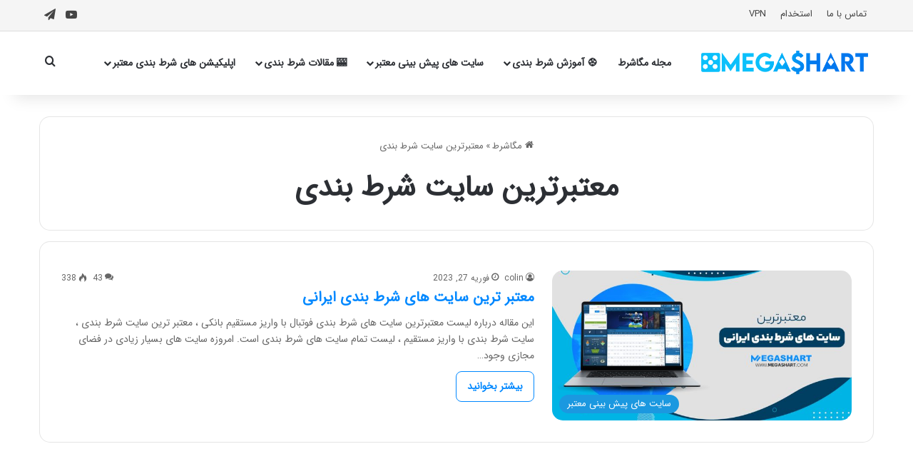

--- FILE ---
content_type: text/html; charset=UTF-8
request_url: https://megashart.com/tag/%D9%85%D8%B9%D8%AA%D8%A8%D8%B1%D8%AA%D8%B1%DB%8C%D9%86-%D8%B3%D8%A7%DB%8C%D8%AA-%D8%B4%D8%B1%D8%B7-%D8%A8%D9%86%D8%AF%DB%8C/
body_size: 17861
content:
<!DOCTYPE html>
<html dir="rtl" lang="fa-IR" class="" data-skin="light">
<head>
	<meta charset="UTF-8" />
	<link rel="profile" href="https://gmpg.org/xfn/11" />
	<meta name='robots' content='noindex, follow' />
	<style>img:is([sizes="auto" i], [sizes^="auto," i]) { contain-intrinsic-size: 3000px 1500px }</style>
	
	<!-- This site is optimized with the Yoast SEO Premium plugin v25.9 (Yoast SEO v26.4) - https://yoast.com/wordpress/plugins/seo/ -->
	<title>معتبرترین سایت شرط بندی | مگاشرط</title>
	<meta property="og:locale" content="fa_IR" />
	<meta property="og:type" content="article" />
	<meta property="og:title" content="معتبرترین سایت شرط بندی" />
	<meta property="og:url" content="https://megashart.com/tag/معتبرترین-سایت-شرط-بندی/" />
	<meta property="og:site_name" content="مگاشرط" />
	<meta name="twitter:card" content="summary_large_image" />
	<!-- / Yoast SEO Premium plugin. -->


<link rel='dns-prefetch' href='//www.googletagmanager.com' />
<link rel="alternate" type="application/rss+xml" title="مگاشرط &raquo; خوراک" href="https://megashart.com/feed/" />
<link rel="alternate" type="application/rss+xml" title="مگاشرط &raquo; خوراک دیدگاه‌ها" href="https://megashart.com/comments/feed/" />
<link rel="alternate" type="application/rss+xml" title="مگاشرط &raquo; معتبرترین سایت شرط بندی خوراک برچسب" href="https://megashart.com/tag/%d9%85%d8%b9%d8%aa%d8%a8%d8%b1%d8%aa%d8%b1%db%8c%d9%86-%d8%b3%d8%a7%db%8c%d8%aa-%d8%b4%d8%b1%d8%b7-%d8%a8%d9%86%d8%af%db%8c/feed/" />

		<style type="text/css">
			:root{				
			--tie-preset-gradient-1: linear-gradient(135deg, rgba(6, 147, 227, 1) 0%, rgb(155, 81, 224) 100%);
			--tie-preset-gradient-2: linear-gradient(135deg, rgb(122, 220, 180) 0%, rgb(0, 208, 130) 100%);
			--tie-preset-gradient-3: linear-gradient(135deg, rgba(252, 185, 0, 1) 0%, rgba(255, 105, 0, 1) 100%);
			--tie-preset-gradient-4: linear-gradient(135deg, rgba(255, 105, 0, 1) 0%, rgb(207, 46, 46) 100%);
			--tie-preset-gradient-5: linear-gradient(135deg, rgb(238, 238, 238) 0%, rgb(169, 184, 195) 100%);
			--tie-preset-gradient-6: linear-gradient(135deg, rgb(74, 234, 220) 0%, rgb(151, 120, 209) 20%, rgb(207, 42, 186) 40%, rgb(238, 44, 130) 60%, rgb(251, 105, 98) 80%, rgb(254, 248, 76) 100%);
			--tie-preset-gradient-7: linear-gradient(135deg, rgb(255, 206, 236) 0%, rgb(152, 150, 240) 100%);
			--tie-preset-gradient-8: linear-gradient(135deg, rgb(254, 205, 165) 0%, rgb(254, 45, 45) 50%, rgb(107, 0, 62) 100%);
			--tie-preset-gradient-9: linear-gradient(135deg, rgb(255, 203, 112) 0%, rgb(199, 81, 192) 50%, rgb(65, 88, 208) 100%);
			--tie-preset-gradient-10: linear-gradient(135deg, rgb(255, 245, 203) 0%, rgb(182, 227, 212) 50%, rgb(51, 167, 181) 100%);
			--tie-preset-gradient-11: linear-gradient(135deg, rgb(202, 248, 128) 0%, rgb(113, 206, 126) 100%);
			--tie-preset-gradient-12: linear-gradient(135deg, rgb(2, 3, 129) 0%, rgb(40, 116, 252) 100%);
			--tie-preset-gradient-13: linear-gradient(135deg, #4D34FA, #ad34fa);
			--tie-preset-gradient-14: linear-gradient(135deg, #0057FF, #31B5FF);
			--tie-preset-gradient-15: linear-gradient(135deg, #FF007A, #FF81BD);
			--tie-preset-gradient-16: linear-gradient(135deg, #14111E, #4B4462);
			--tie-preset-gradient-17: linear-gradient(135deg, #F32758, #FFC581);

			
					--main-nav-background: #FFFFFF;
					--main-nav-secondry-background: rgba(0,0,0,0.03);
					--main-nav-primary-color: #0088ff;
					--main-nav-contrast-primary-color: #FFFFFF;
					--main-nav-text-color: #2c2f34;
					--main-nav-secondry-text-color: rgba(0,0,0,0.5);
					--main-nav-main-border-color: rgba(0,0,0,0.1);
					--main-nav-secondry-border-color: rgba(0,0,0,0.08);
				--tie-buttons-radius: 8px;--tie-buttons-color: transparent;--tie-buttons-border-width: 1px;--tie-buttons-text: #0088ff;--tie-buttons-border-color: #0088ff;--tie-buttons-hover-color: #0056cd;--tie-buttons-hover-text: #FFFFFF;
			}
		</style>
	<meta name="viewport" content="width=device-width, initial-scale=1.0" /><script type="text/javascript">
/* <![CDATA[ */
window._wpemojiSettings = {"baseUrl":"https:\/\/s.w.org\/images\/core\/emoji\/16.0.1\/72x72\/","ext":".png","svgUrl":"https:\/\/s.w.org\/images\/core\/emoji\/16.0.1\/svg\/","svgExt":".svg","source":{"concatemoji":"https:\/\/megashart.com\/wp-includes\/js\/wp-emoji-release.min.js?ver=6.8.3"}};
/*! This file is auto-generated */
!function(s,n){var o,i,e;function c(e){try{var t={supportTests:e,timestamp:(new Date).valueOf()};sessionStorage.setItem(o,JSON.stringify(t))}catch(e){}}function p(e,t,n){e.clearRect(0,0,e.canvas.width,e.canvas.height),e.fillText(t,0,0);var t=new Uint32Array(e.getImageData(0,0,e.canvas.width,e.canvas.height).data),a=(e.clearRect(0,0,e.canvas.width,e.canvas.height),e.fillText(n,0,0),new Uint32Array(e.getImageData(0,0,e.canvas.width,e.canvas.height).data));return t.every(function(e,t){return e===a[t]})}function u(e,t){e.clearRect(0,0,e.canvas.width,e.canvas.height),e.fillText(t,0,0);for(var n=e.getImageData(16,16,1,1),a=0;a<n.data.length;a++)if(0!==n.data[a])return!1;return!0}function f(e,t,n,a){switch(t){case"flag":return n(e,"\ud83c\udff3\ufe0f\u200d\u26a7\ufe0f","\ud83c\udff3\ufe0f\u200b\u26a7\ufe0f")?!1:!n(e,"\ud83c\udde8\ud83c\uddf6","\ud83c\udde8\u200b\ud83c\uddf6")&&!n(e,"\ud83c\udff4\udb40\udc67\udb40\udc62\udb40\udc65\udb40\udc6e\udb40\udc67\udb40\udc7f","\ud83c\udff4\u200b\udb40\udc67\u200b\udb40\udc62\u200b\udb40\udc65\u200b\udb40\udc6e\u200b\udb40\udc67\u200b\udb40\udc7f");case"emoji":return!a(e,"\ud83e\udedf")}return!1}function g(e,t,n,a){var r="undefined"!=typeof WorkerGlobalScope&&self instanceof WorkerGlobalScope?new OffscreenCanvas(300,150):s.createElement("canvas"),o=r.getContext("2d",{willReadFrequently:!0}),i=(o.textBaseline="top",o.font="600 32px Arial",{});return e.forEach(function(e){i[e]=t(o,e,n,a)}),i}function t(e){var t=s.createElement("script");t.src=e,t.defer=!0,s.head.appendChild(t)}"undefined"!=typeof Promise&&(o="wpEmojiSettingsSupports",i=["flag","emoji"],n.supports={everything:!0,everythingExceptFlag:!0},e=new Promise(function(e){s.addEventListener("DOMContentLoaded",e,{once:!0})}),new Promise(function(t){var n=function(){try{var e=JSON.parse(sessionStorage.getItem(o));if("object"==typeof e&&"number"==typeof e.timestamp&&(new Date).valueOf()<e.timestamp+604800&&"object"==typeof e.supportTests)return e.supportTests}catch(e){}return null}();if(!n){if("undefined"!=typeof Worker&&"undefined"!=typeof OffscreenCanvas&&"undefined"!=typeof URL&&URL.createObjectURL&&"undefined"!=typeof Blob)try{var e="postMessage("+g.toString()+"("+[JSON.stringify(i),f.toString(),p.toString(),u.toString()].join(",")+"));",a=new Blob([e],{type:"text/javascript"}),r=new Worker(URL.createObjectURL(a),{name:"wpTestEmojiSupports"});return void(r.onmessage=function(e){c(n=e.data),r.terminate(),t(n)})}catch(e){}c(n=g(i,f,p,u))}t(n)}).then(function(e){for(var t in e)n.supports[t]=e[t],n.supports.everything=n.supports.everything&&n.supports[t],"flag"!==t&&(n.supports.everythingExceptFlag=n.supports.everythingExceptFlag&&n.supports[t]);n.supports.everythingExceptFlag=n.supports.everythingExceptFlag&&!n.supports.flag,n.DOMReady=!1,n.readyCallback=function(){n.DOMReady=!0}}).then(function(){return e}).then(function(){var e;n.supports.everything||(n.readyCallback(),(e=n.source||{}).concatemoji?t(e.concatemoji):e.wpemoji&&e.twemoji&&(t(e.twemoji),t(e.wpemoji)))}))}((window,document),window._wpemojiSettings);
/* ]]> */
</script>
<style id='wp-emoji-styles-inline-css' type='text/css'>

	img.wp-smiley, img.emoji {
		display: inline !important;
		border: none !important;
		box-shadow: none !important;
		height: 1em !important;
		width: 1em !important;
		margin: 0 0.07em !important;
		vertical-align: -0.1em !important;
		background: none !important;
		padding: 0 !important;
	}
</style>
<link rel='stylesheet' id='wp-block-library-rtl-css' href='https://megashart.com/wp-includes/css/dist/block-library/style-rtl.min.css?ver=6.8.3' type='text/css' media='all' />
<style id='wp-block-library-theme-inline-css' type='text/css'>
.wp-block-audio :where(figcaption){color:#555;font-size:13px;text-align:center}.is-dark-theme .wp-block-audio :where(figcaption){color:#ffffffa6}.wp-block-audio{margin:0 0 1em}.wp-block-code{border:1px solid #ccc;border-radius:4px;font-family:Menlo,Consolas,monaco,monospace;padding:.8em 1em}.wp-block-embed :where(figcaption){color:#555;font-size:13px;text-align:center}.is-dark-theme .wp-block-embed :where(figcaption){color:#ffffffa6}.wp-block-embed{margin:0 0 1em}.blocks-gallery-caption{color:#555;font-size:13px;text-align:center}.is-dark-theme .blocks-gallery-caption{color:#ffffffa6}:root :where(.wp-block-image figcaption){color:#555;font-size:13px;text-align:center}.is-dark-theme :root :where(.wp-block-image figcaption){color:#ffffffa6}.wp-block-image{margin:0 0 1em}.wp-block-pullquote{border-bottom:4px solid;border-top:4px solid;color:currentColor;margin-bottom:1.75em}.wp-block-pullquote cite,.wp-block-pullquote footer,.wp-block-pullquote__citation{color:currentColor;font-size:.8125em;font-style:normal;text-transform:uppercase}.wp-block-quote{border-left:.25em solid;margin:0 0 1.75em;padding-left:1em}.wp-block-quote cite,.wp-block-quote footer{color:currentColor;font-size:.8125em;font-style:normal;position:relative}.wp-block-quote:where(.has-text-align-right){border-left:none;border-right:.25em solid;padding-left:0;padding-right:1em}.wp-block-quote:where(.has-text-align-center){border:none;padding-left:0}.wp-block-quote.is-large,.wp-block-quote.is-style-large,.wp-block-quote:where(.is-style-plain){border:none}.wp-block-search .wp-block-search__label{font-weight:700}.wp-block-search__button{border:1px solid #ccc;padding:.375em .625em}:where(.wp-block-group.has-background){padding:1.25em 2.375em}.wp-block-separator.has-css-opacity{opacity:.4}.wp-block-separator{border:none;border-bottom:2px solid;margin-left:auto;margin-right:auto}.wp-block-separator.has-alpha-channel-opacity{opacity:1}.wp-block-separator:not(.is-style-wide):not(.is-style-dots){width:100px}.wp-block-separator.has-background:not(.is-style-dots){border-bottom:none;height:1px}.wp-block-separator.has-background:not(.is-style-wide):not(.is-style-dots){height:2px}.wp-block-table{margin:0 0 1em}.wp-block-table td,.wp-block-table th{word-break:normal}.wp-block-table :where(figcaption){color:#555;font-size:13px;text-align:center}.is-dark-theme .wp-block-table :where(figcaption){color:#ffffffa6}.wp-block-video :where(figcaption){color:#555;font-size:13px;text-align:center}.is-dark-theme .wp-block-video :where(figcaption){color:#ffffffa6}.wp-block-video{margin:0 0 1em}:root :where(.wp-block-template-part.has-background){margin-bottom:0;margin-top:0;padding:1.25em 2.375em}
</style>
<style id='classic-theme-styles-inline-css' type='text/css'>
/*! This file is auto-generated */
.wp-block-button__link{color:#fff;background-color:#32373c;border-radius:9999px;box-shadow:none;text-decoration:none;padding:calc(.667em + 2px) calc(1.333em + 2px);font-size:1.125em}.wp-block-file__button{background:#32373c;color:#fff;text-decoration:none}
</style>
<style id='global-styles-inline-css' type='text/css'>
:root{--wp--preset--aspect-ratio--square: 1;--wp--preset--aspect-ratio--4-3: 4/3;--wp--preset--aspect-ratio--3-4: 3/4;--wp--preset--aspect-ratio--3-2: 3/2;--wp--preset--aspect-ratio--2-3: 2/3;--wp--preset--aspect-ratio--16-9: 16/9;--wp--preset--aspect-ratio--9-16: 9/16;--wp--preset--color--black: #000000;--wp--preset--color--cyan-bluish-gray: #abb8c3;--wp--preset--color--white: #ffffff;--wp--preset--color--pale-pink: #f78da7;--wp--preset--color--vivid-red: #cf2e2e;--wp--preset--color--luminous-vivid-orange: #ff6900;--wp--preset--color--luminous-vivid-amber: #fcb900;--wp--preset--color--light-green-cyan: #7bdcb5;--wp--preset--color--vivid-green-cyan: #00d084;--wp--preset--color--pale-cyan-blue: #8ed1fc;--wp--preset--color--vivid-cyan-blue: #0693e3;--wp--preset--color--vivid-purple: #9b51e0;--wp--preset--color--global-color: #1b98e0;--wp--preset--gradient--vivid-cyan-blue-to-vivid-purple: linear-gradient(135deg,rgba(6,147,227,1) 0%,rgb(155,81,224) 100%);--wp--preset--gradient--light-green-cyan-to-vivid-green-cyan: linear-gradient(135deg,rgb(122,220,180) 0%,rgb(0,208,130) 100%);--wp--preset--gradient--luminous-vivid-amber-to-luminous-vivid-orange: linear-gradient(135deg,rgba(252,185,0,1) 0%,rgba(255,105,0,1) 100%);--wp--preset--gradient--luminous-vivid-orange-to-vivid-red: linear-gradient(135deg,rgba(255,105,0,1) 0%,rgb(207,46,46) 100%);--wp--preset--gradient--very-light-gray-to-cyan-bluish-gray: linear-gradient(135deg,rgb(238,238,238) 0%,rgb(169,184,195) 100%);--wp--preset--gradient--cool-to-warm-spectrum: linear-gradient(135deg,rgb(74,234,220) 0%,rgb(151,120,209) 20%,rgb(207,42,186) 40%,rgb(238,44,130) 60%,rgb(251,105,98) 80%,rgb(254,248,76) 100%);--wp--preset--gradient--blush-light-purple: linear-gradient(135deg,rgb(255,206,236) 0%,rgb(152,150,240) 100%);--wp--preset--gradient--blush-bordeaux: linear-gradient(135deg,rgb(254,205,165) 0%,rgb(254,45,45) 50%,rgb(107,0,62) 100%);--wp--preset--gradient--luminous-dusk: linear-gradient(135deg,rgb(255,203,112) 0%,rgb(199,81,192) 50%,rgb(65,88,208) 100%);--wp--preset--gradient--pale-ocean: linear-gradient(135deg,rgb(255,245,203) 0%,rgb(182,227,212) 50%,rgb(51,167,181) 100%);--wp--preset--gradient--electric-grass: linear-gradient(135deg,rgb(202,248,128) 0%,rgb(113,206,126) 100%);--wp--preset--gradient--midnight: linear-gradient(135deg,rgb(2,3,129) 0%,rgb(40,116,252) 100%);--wp--preset--font-size--small: 13px;--wp--preset--font-size--medium: 20px;--wp--preset--font-size--large: 36px;--wp--preset--font-size--x-large: 42px;--wp--preset--spacing--20: 0.44rem;--wp--preset--spacing--30: 0.67rem;--wp--preset--spacing--40: 1rem;--wp--preset--spacing--50: 1.5rem;--wp--preset--spacing--60: 2.25rem;--wp--preset--spacing--70: 3.38rem;--wp--preset--spacing--80: 5.06rem;--wp--preset--shadow--natural: 6px 6px 9px rgba(0, 0, 0, 0.2);--wp--preset--shadow--deep: 12px 12px 50px rgba(0, 0, 0, 0.4);--wp--preset--shadow--sharp: 6px 6px 0px rgba(0, 0, 0, 0.2);--wp--preset--shadow--outlined: 6px 6px 0px -3px rgba(255, 255, 255, 1), 6px 6px rgba(0, 0, 0, 1);--wp--preset--shadow--crisp: 6px 6px 0px rgba(0, 0, 0, 1);}:where(.is-layout-flex){gap: 0.5em;}:where(.is-layout-grid){gap: 0.5em;}body .is-layout-flex{display: flex;}.is-layout-flex{flex-wrap: wrap;align-items: center;}.is-layout-flex > :is(*, div){margin: 0;}body .is-layout-grid{display: grid;}.is-layout-grid > :is(*, div){margin: 0;}:where(.wp-block-columns.is-layout-flex){gap: 2em;}:where(.wp-block-columns.is-layout-grid){gap: 2em;}:where(.wp-block-post-template.is-layout-flex){gap: 1.25em;}:where(.wp-block-post-template.is-layout-grid){gap: 1.25em;}.has-black-color{color: var(--wp--preset--color--black) !important;}.has-cyan-bluish-gray-color{color: var(--wp--preset--color--cyan-bluish-gray) !important;}.has-white-color{color: var(--wp--preset--color--white) !important;}.has-pale-pink-color{color: var(--wp--preset--color--pale-pink) !important;}.has-vivid-red-color{color: var(--wp--preset--color--vivid-red) !important;}.has-luminous-vivid-orange-color{color: var(--wp--preset--color--luminous-vivid-orange) !important;}.has-luminous-vivid-amber-color{color: var(--wp--preset--color--luminous-vivid-amber) !important;}.has-light-green-cyan-color{color: var(--wp--preset--color--light-green-cyan) !important;}.has-vivid-green-cyan-color{color: var(--wp--preset--color--vivid-green-cyan) !important;}.has-pale-cyan-blue-color{color: var(--wp--preset--color--pale-cyan-blue) !important;}.has-vivid-cyan-blue-color{color: var(--wp--preset--color--vivid-cyan-blue) !important;}.has-vivid-purple-color{color: var(--wp--preset--color--vivid-purple) !important;}.has-black-background-color{background-color: var(--wp--preset--color--black) !important;}.has-cyan-bluish-gray-background-color{background-color: var(--wp--preset--color--cyan-bluish-gray) !important;}.has-white-background-color{background-color: var(--wp--preset--color--white) !important;}.has-pale-pink-background-color{background-color: var(--wp--preset--color--pale-pink) !important;}.has-vivid-red-background-color{background-color: var(--wp--preset--color--vivid-red) !important;}.has-luminous-vivid-orange-background-color{background-color: var(--wp--preset--color--luminous-vivid-orange) !important;}.has-luminous-vivid-amber-background-color{background-color: var(--wp--preset--color--luminous-vivid-amber) !important;}.has-light-green-cyan-background-color{background-color: var(--wp--preset--color--light-green-cyan) !important;}.has-vivid-green-cyan-background-color{background-color: var(--wp--preset--color--vivid-green-cyan) !important;}.has-pale-cyan-blue-background-color{background-color: var(--wp--preset--color--pale-cyan-blue) !important;}.has-vivid-cyan-blue-background-color{background-color: var(--wp--preset--color--vivid-cyan-blue) !important;}.has-vivid-purple-background-color{background-color: var(--wp--preset--color--vivid-purple) !important;}.has-black-border-color{border-color: var(--wp--preset--color--black) !important;}.has-cyan-bluish-gray-border-color{border-color: var(--wp--preset--color--cyan-bluish-gray) !important;}.has-white-border-color{border-color: var(--wp--preset--color--white) !important;}.has-pale-pink-border-color{border-color: var(--wp--preset--color--pale-pink) !important;}.has-vivid-red-border-color{border-color: var(--wp--preset--color--vivid-red) !important;}.has-luminous-vivid-orange-border-color{border-color: var(--wp--preset--color--luminous-vivid-orange) !important;}.has-luminous-vivid-amber-border-color{border-color: var(--wp--preset--color--luminous-vivid-amber) !important;}.has-light-green-cyan-border-color{border-color: var(--wp--preset--color--light-green-cyan) !important;}.has-vivid-green-cyan-border-color{border-color: var(--wp--preset--color--vivid-green-cyan) !important;}.has-pale-cyan-blue-border-color{border-color: var(--wp--preset--color--pale-cyan-blue) !important;}.has-vivid-cyan-blue-border-color{border-color: var(--wp--preset--color--vivid-cyan-blue) !important;}.has-vivid-purple-border-color{border-color: var(--wp--preset--color--vivid-purple) !important;}.has-vivid-cyan-blue-to-vivid-purple-gradient-background{background: var(--wp--preset--gradient--vivid-cyan-blue-to-vivid-purple) !important;}.has-light-green-cyan-to-vivid-green-cyan-gradient-background{background: var(--wp--preset--gradient--light-green-cyan-to-vivid-green-cyan) !important;}.has-luminous-vivid-amber-to-luminous-vivid-orange-gradient-background{background: var(--wp--preset--gradient--luminous-vivid-amber-to-luminous-vivid-orange) !important;}.has-luminous-vivid-orange-to-vivid-red-gradient-background{background: var(--wp--preset--gradient--luminous-vivid-orange-to-vivid-red) !important;}.has-very-light-gray-to-cyan-bluish-gray-gradient-background{background: var(--wp--preset--gradient--very-light-gray-to-cyan-bluish-gray) !important;}.has-cool-to-warm-spectrum-gradient-background{background: var(--wp--preset--gradient--cool-to-warm-spectrum) !important;}.has-blush-light-purple-gradient-background{background: var(--wp--preset--gradient--blush-light-purple) !important;}.has-blush-bordeaux-gradient-background{background: var(--wp--preset--gradient--blush-bordeaux) !important;}.has-luminous-dusk-gradient-background{background: var(--wp--preset--gradient--luminous-dusk) !important;}.has-pale-ocean-gradient-background{background: var(--wp--preset--gradient--pale-ocean) !important;}.has-electric-grass-gradient-background{background: var(--wp--preset--gradient--electric-grass) !important;}.has-midnight-gradient-background{background: var(--wp--preset--gradient--midnight) !important;}.has-small-font-size{font-size: var(--wp--preset--font-size--small) !important;}.has-medium-font-size{font-size: var(--wp--preset--font-size--medium) !important;}.has-large-font-size{font-size: var(--wp--preset--font-size--large) !important;}.has-x-large-font-size{font-size: var(--wp--preset--font-size--x-large) !important;}
:where(.wp-block-post-template.is-layout-flex){gap: 1.25em;}:where(.wp-block-post-template.is-layout-grid){gap: 1.25em;}
:where(.wp-block-columns.is-layout-flex){gap: 2em;}:where(.wp-block-columns.is-layout-grid){gap: 2em;}
:root :where(.wp-block-pullquote){font-size: 1.5em;line-height: 1.6;}
</style>
<link rel='stylesheet' id='tie-css-base-css' href='https://megashart.com/wp-content/themes/jannah/assets/css/base.min.css?ver=7.5.1' type='text/css' media='all' />
<link rel='stylesheet' id='tie-css-styles-css' href='https://megashart.com/wp-content/themes/jannah/assets/css/style.min.css?ver=7.5.1' type='text/css' media='all' />
<link rel='stylesheet' id='tie-css-widgets-css' href='https://megashart.com/wp-content/themes/jannah/assets/css/widgets.min.css?ver=7.5.1' type='text/css' media='all' />
<link rel='stylesheet' id='tie-css-helpers-css' href='https://megashart.com/wp-content/themes/jannah/assets/css/helpers.min.css?ver=7.5.1' type='text/css' media='all' />
<link rel='stylesheet' id='tie-fontawesome5-css' href='https://megashart.com/wp-content/themes/jannah/assets/css/fontawesome.css?ver=7.5.1' type='text/css' media='all' />
<style id='tie-fontawesome5-inline-css' type='text/css'>
@font-face {font-family: 'iransans';font-display: swap;src: url('https://megashart.com/wp-content/uploads/2021/08/IRANSansWeb.woff') format('woff');}body{font-family: 'iransans';}:root:root{--brand-color: #1b98e0;--dark-brand-color: #0066ae;--bright-color: #FFFFFF;--base-color: #2c2f34;}#reading-position-indicator{box-shadow: 0 0 10px rgba( 27,152,224,0.7);}:root:root{--brand-color: #1b98e0;--dark-brand-color: #0066ae;--bright-color: #FFFFFF;--base-color: #2c2f34;}#reading-position-indicator{box-shadow: 0 0 10px rgba( 27,152,224,0.7);}a,body .entry a,.dark-skin body .entry a,.comment-list .comment-content a{color: #0088ff;}a:hover,body .entry a:hover,.dark-skin body .entry a:hover,.comment-list .comment-content a:hover{color: #e74c3c;}.more-link,.button,[type='submit'],.generic-button a,.generic-button button{background: transparent;}#top-nav,#top-nav .sub-menu,#top-nav .comp-sub-menu,#top-nav .ticker-content,#top-nav .ticker-swipe,.top-nav-boxed #top-nav .topbar-wrapper,.top-nav-dark .top-menu ul,#autocomplete-suggestions.search-in-top-nav{background-color : #f5f5f5;}#top-nav *,#autocomplete-suggestions.search-in-top-nav{border-color: rgba( #000000,0.08);}#top-nav .icon-basecloud-bg:after{color: #f5f5f5;}#top-nav a:not(:hover),#top-nav input,#top-nav #search-submit,#top-nav .fa-spinner,#top-nav .dropdown-social-icons li a span,#top-nav .components > li .social-link:not(:hover) span,#autocomplete-suggestions.search-in-top-nav a{color: #444444;}#top-nav input::-moz-placeholder{color: #444444;}#top-nav input:-moz-placeholder{color: #444444;}#top-nav input:-ms-input-placeholder{color: #444444;}#top-nav input::-webkit-input-placeholder{color: #444444;}#top-nav,.search-in-top-nav{--tie-buttons-color: #1b98e0;--tie-buttons-border-color: #1b98e0;--tie-buttons-text: #FFFFFF;--tie-buttons-hover-color: #007ac2;}#top-nav a:hover,#top-nav .menu li:hover > a,#top-nav .menu > .tie-current-menu > a,#top-nav .components > li:hover > a,#top-nav .components #search-submit:hover,#autocomplete-suggestions.search-in-top-nav .post-title a:hover{color: #1b98e0;}#top-nav,#top-nav .comp-sub-menu,#top-nav .tie-weather-widget{color: #777777;}#autocomplete-suggestions.search-in-top-nav .post-meta,#autocomplete-suggestions.search-in-top-nav .post-meta a:not(:hover){color: rgba( 119,119,119,0.7 );}#top-nav .weather-icon .icon-cloud,#top-nav .weather-icon .icon-basecloud-bg,#top-nav .weather-icon .icon-cloud-behind{color: #777777 !important;}#theme-header:not(.main-nav-boxed) #main-nav,.main-nav-boxed .main-menu-wrapper{border-right: 0 none !important;border-left : 0 none !important;border-top : 0 none !important;}#theme-header:not(.main-nav-boxed) #main-nav,.main-nav-boxed .main-menu-wrapper{border-right: 0 none !important;border-left : 0 none !important;border-bottom : 0 none !important;}#footer{background-color: #444444;}#site-info{background-color: #ffffff;}#footer .posts-list-counter .posts-list-items li.widget-post-list:before{border-color: #444444;}#footer .timeline-widget a .date:before{border-color: rgba(68,68,68,0.8);}#footer .footer-boxed-widget-area,#footer textarea,#footer input:not([type=submit]),#footer select,#footer code,#footer kbd,#footer pre,#footer samp,#footer .show-more-button,#footer .slider-links .tie-slider-nav span,#footer #wp-calendar,#footer #wp-calendar tbody td,#footer #wp-calendar thead th,#footer .widget.buddypress .item-options a{border-color: rgba(255,255,255,0.1);}#footer .social-statistics-widget .white-bg li.social-icons-item a,#footer .widget_tag_cloud .tagcloud a,#footer .latest-tweets-widget .slider-links .tie-slider-nav span,#footer .widget_layered_nav_filters a{border-color: rgba(255,255,255,0.1);}#footer .social-statistics-widget .white-bg li:before{background: rgba(255,255,255,0.1);}.site-footer #wp-calendar tbody td{background: rgba(255,255,255,0.02);}#footer .white-bg .social-icons-item a span.followers span,#footer .circle-three-cols .social-icons-item a .followers-num,#footer .circle-three-cols .social-icons-item a .followers-name{color: rgba(255,255,255,0.8);}#footer .timeline-widget ul:before,#footer .timeline-widget a:not(:hover) .date:before{background-color: #262626;}#footer .widget-title,#footer .widget-title a:not(:hover){color: #dddddd;}#footer,#footer textarea,#footer input:not([type='submit']),#footer select,#footer #wp-calendar tbody,#footer .tie-slider-nav li span:not(:hover),#footer .widget_categories li a:before,#footer .widget_product_categories li a:before,#footer .widget_layered_nav li a:before,#footer .widget_archive li a:before,#footer .widget_nav_menu li a:before,#footer .widget_meta li a:before,#footer .widget_pages li a:before,#footer .widget_recent_entries li a:before,#footer .widget_display_forums li a:before,#footer .widget_display_views li a:before,#footer .widget_rss li a:before,#footer .widget_display_stats dt:before,#footer .subscribe-widget-content h3,#footer .about-author .social-icons a:not(:hover) span{color: #aaaaaa;}#footer post-widget-body .meta-item,#footer .post-meta,#footer .stream-title,#footer.dark-skin .timeline-widget .date,#footer .wp-caption .wp-caption-text,#footer .rss-date{color: rgba(170,170,170,0.7);}#footer input::-moz-placeholder{color: #aaaaaa;}#footer input:-moz-placeholder{color: #aaaaaa;}#footer input:-ms-input-placeholder{color: #aaaaaa;}#footer input::-webkit-input-placeholder{color: #aaaaaa;}#site-info,#site-info ul.social-icons li a:not(:hover) span{color: #999999;}#footer .site-info a:not(:hover){color: #666666;}@media (max-width: 991px){#theme-header.has-normal-width-logo #logo img {width:200px !important;max-width:100% !important;height: auto !important;max-height: 200px !important;}}body .mag-box .breaking,body .social-icons-widget .social-icons-item .social-link,body .widget_product_tag_cloud a,body .widget_tag_cloud a,body .post-tags a,body .widget_layered_nav_filters a,body .post-bottom-meta-title,body .post-bottom-meta a,body .post-cat,body .show-more-button,body #instagram-link.is-expanded .follow-button,body .cat-counter a + span,body .mag-box-options .slider-arrow-nav a,body .main-menu .cats-horizontal li a,body #instagram-link.is-compact,body .pages-numbers a,body .pages-nav-item,body .bp-pagination-links .page-numbers,body .fullwidth-area .widget_tag_cloud .tagcloud a,body ul.breaking-news-nav li.jnt-prev,body ul.breaking-news-nav li.jnt-next,body #tie-popup-search-mobile table.gsc-search-box{border-radius: 35px;}body .mag-box ul.breaking-news-nav li{border: 0 !important;}body #instagram-link.is-compact{padding-right: 40px;padding-left: 40px;}body .post-bottom-meta-title,body .post-bottom-meta a,body .more-link{padding-right: 15px;padding-left: 15px;}body #masonry-grid .container-wrapper .post-thumb img{border-radius: 0px;}body .video-thumbnail,body .review-item,body .review-summary,body .user-rate-wrap,body textarea,body input,body select{border-radius: 5px;}body .post-content-slideshow,body #tie-read-next,body .prev-next-post-nav .post-thumb,body .post-thumb img,body .container-wrapper,body .tie-popup-container .container-wrapper,body .widget,body .grid-slider-wrapper .grid-item,body .slider-vertical-navigation .slide,body .boxed-slider:not(.grid-slider-wrapper) .slide,body .buddypress-wrap .activity-list .load-more a,body .buddypress-wrap .activity-list .load-newest a,body .woocommerce .products .product .product-img img,body .woocommerce .products .product .product-img,body .woocommerce .woocommerce-tabs,body .woocommerce div.product .related.products,body .woocommerce div.product .up-sells.products,body .woocommerce .cart_totals,.woocommerce .cross-sells,body .big-thumb-left-box-inner,body .miscellaneous-box .posts-items li:first-child,body .single-big-img,body .masonry-with-spaces .container-wrapper .slide,body .news-gallery-items li .post-thumb,body .scroll-2-box .slide,.magazine1.archive:not(.bbpress) .entry-header-outer,.magazine1.search .entry-header-outer,.magazine1.archive:not(.bbpress) .mag-box .container-wrapper,.magazine1.search .mag-box .container-wrapper,body.magazine1 .entry-header-outer + .mag-box,body .digital-rating-static,body .entry q,body .entry blockquote,body #instagram-link.is-expanded,body.single-post .featured-area,body.post-layout-8 #content,body .footer-boxed-widget-area,body .tie-video-main-slider,body .post-thumb-overlay,body .widget_media_image img,body .stream-item-mag img,body .media-page-layout .post-element{border-radius: 15px;}#subcategories-section .container-wrapper{border-radius: 15px !important;margin-top: 15px !important;border-top-width: 1px !important;}@media (max-width: 767px) {.tie-video-main-slider iframe{border-top-right-radius: 15px;border-top-left-radius: 15px;}}.magazine1.archive:not(.bbpress) .mag-box .container-wrapper,.magazine1.search .mag-box .container-wrapper{margin-top: 15px;border-top-width: 1px;}body .section-wrapper:not(.container-full) .wide-slider-wrapper .slider-main-container,body .section-wrapper:not(.container-full) .wide-slider-three-slids-wrapper{border-radius: 15px;overflow: hidden;}body .wide-slider-nav-wrapper,body .share-buttons-bottom,body .first-post-gradient li:first-child .post-thumb:after,body .scroll-2-box .post-thumb:after{border-bottom-left-radius: 15px;border-bottom-right-radius: 15px;}body .main-menu .menu-sub-content,body .comp-sub-menu{border-bottom-left-radius: 10px;border-bottom-right-radius: 10px;}body.single-post .featured-area{overflow: hidden;}body #check-also-box.check-also-left{border-top-right-radius: 15px;border-bottom-right-radius: 15px;}body #check-also-box.check-also-right{border-top-left-radius: 15px;border-bottom-left-radius: 15px;}body .mag-box .breaking-news-nav li:last-child{border-top-right-radius: 35px;border-bottom-right-radius: 35px;}body .mag-box .breaking-title:before{border-top-right-radius: 35px;border-bottom-right-radius: 35px;}body .tabs li:last-child a,body .full-overlay-title li:not(.no-post-thumb) .block-title-overlay{border-top-left-radius: 15px;}body .center-overlay-title li:not(.no-post-thumb) .block-title-overlay,body .tabs li:first-child a{border-top-right-radius: 15px;}
</style>
<link rel='stylesheet' id='bar_styles-css' href='https://megashart.com/wp-content/plugins/skt-skill-bar/skill_bar/bar/sbar.css?ver=2.6' type='text/css' media='' />
<link rel='stylesheet' id='circle_styles-css' href='https://megashart.com/wp-content/plugins/skt-skill-bar/skill_bar/circle/jquery.easy-pie-chart.css?ver=2.6' type='text/css' media='' />
<link rel='stylesheet' id='skt_verticleline_css-css' href='https://megashart.com/wp-content/plugins/skt-skill-bar/skill_bar/css/custom.css?ver=2.6' type='text/css' media='' />
<script type="text/javascript" src="https://megashart.com/wp-includes/js/jquery/jquery.min.js?ver=3.7.1" id="jquery-core-js"></script>
<script type="text/javascript" src="https://megashart.com/wp-includes/js/jquery/jquery-migrate.min.js?ver=3.4.1" id="jquery-migrate-js"></script>

<!-- Google tag (gtag.js) snippet added by Site Kit -->
<!-- Google Analytics snippet added by Site Kit -->
<script type="text/javascript" src="https://www.googletagmanager.com/gtag/js?id=G-S7YJDTG42J" id="google_gtagjs-js" async></script>
<script type="text/javascript" id="google_gtagjs-js-after">
/* <![CDATA[ */
window.dataLayer = window.dataLayer || [];function gtag(){dataLayer.push(arguments);}
gtag("set","linker",{"domains":["megashart.com"]});
gtag("js", new Date());
gtag("set", "developer_id.dZTNiMT", true);
gtag("config", "G-S7YJDTG42J");
/* ]]> */
</script>
<script type="text/javascript" src="https://megashart.com/wp-content/plugins/skt-skill-bar/skill_bar/bar/jquery.appear.js?ver=2.6" id="bar_script-js"></script>
<script type="text/javascript" src="https://megashart.com/wp-content/plugins/skt-skill-bar/skill_bar/circle/jquery.easy-pie-chart.js?ver=2.6" id="circle_script-js"></script>
<script type="text/javascript" src="https://megashart.com/wp-content/plugins/skt-skill-bar/skill_bar/circle/custom.js?ver=2.6" id="circle_custom_script-js"></script>
<script type="text/javascript" src="https://megashart.com/wp-content/plugins/skt-skill-bar/skill_bar/gage/justgage.js?ver=2.6" id="gage_script-js"></script>
<script type="text/javascript" src="https://megashart.com/wp-content/plugins/skt-skill-bar/skill_bar/gage/raphael-2.1.4.min.js?ver=2.6" id="gage_raphael_script-js"></script>
<script type="text/javascript" src="https://megashart.com/wp-content/plugins/skt-skill-bar/skill_bar/js/Chart.js?ver=2.6" id="chart-js-script-js"></script>
<script type="text/javascript" src="https://megashart.com/wp-content/plugins/skt-skill-bar/skill_bar/js/chart.min.js?ver=2.6" id="chart.min.js-script-js"></script>
<link rel="https://api.w.org/" href="https://megashart.com/wp-json/" /><link rel="alternate" title="JSON" type="application/json" href="https://megashart.com/wp-json/wp/v2/tags/846" /><link rel="EditURI" type="application/rsd+xml" title="RSD" href="https://megashart.com/xmlrpc.php?rsd" />
<link rel="stylesheet" href="https://megashart.com/wp-content/themes/jannah/rtl.css" type="text/css" media="screen" /><meta name="generator" content="WordPress 6.8.3" />
<meta name="generator" content="Site Kit by Google 1.166.0" />

<!-- This site is optimized with the Schema plugin v1.7.9.6 - https://schema.press -->
<script type="application/ld+json">{"@context":"https:\/\/schema.org\/","@type":"CollectionPage","headline":"معتبرترین سایت شرط بندی Tag","description":"","url":"https:\/\/megashart.com\/tag\/%d8%a8%d9%87%d8%aa%d8%b1%db%8c%d9%86-%d8%b3%d8%a7%db%8c%d8%aa-%d8%b4%d8%b1%d8%b7-%d8%a8%d9%86%d8%af%db%8c\/","sameAs":[],"hasPart":[{"@context":"https:\/\/schema.org\/","@type":"BlogPosting","mainEntityOfPage":{"@type":"WebPage","@id":"https:\/\/megashart.com\/list-of-betting-sites\/"},"url":"https:\/\/megashart.com\/list-of-betting-sites\/","headline":"معتبر ترین سایت های شرط بندی ایرانی","datePublished":"2023-02-27T16:00:00+03:30","dateModified":"2024-07-10T14:24:06+03:30","publisher":{"@type":"Organization","@id":"https:\/\/megashart.com\/#organization","name":"مگاشرط","logo":{"@type":"ImageObject","url":"https:\/\/megashart.com\/wp-content\/uploads\/2021\/06\/fv-114-mg.png","width":600,"height":60}},"image":{"@type":"ImageObject","url":"https:\/\/megashart.com\/wp-content\/uploads\/2023\/02\/معتبر-ترین-سایت-های-شرط-بندی-ایرانی.jpg","width":1000,"height":500},"articleSection":"سایت های پیش بینی معتبر","keywords":"بهترین سایت شرط بندی, بهترین سایت شرط بندی فوتبال, بهترین سایت های شرط بندی, سایت شرط بندی با واریز مستقیم, سایت شرط بندی فارسی, سایت شرط بندی معتبر, سایت معتبر شرط بندی, لیست تمام سایت های شرط بندی, معتبر ترین سایت شرط بندی, معتبرترین سایت شرط بندی","description":"ورود + ثبت نام در سایت شرط بندی معتبر ایران (بدون فیلتر شکن) دانلود اپلیکیشن وان ایکس بت اندروید 1xbet این مقاله درباره لیست معتبرترین سایت های شرط بندی فوتبال با واریز مستقیم بانکی ، معتبر ترین سایت شرط بندی ، سایت شرط بندی با واریز مستقیم ، لیست","author":{"@type":"Person","name":"colin","url":"https:\/\/megashart.com\/author\/colin\/","image":{"@type":"ImageObject","url":"https:\/\/secure.gravatar.com\/avatar\/bc39ce18a3022fffcb39f20f410491259b57a0c663db1c0fa33b6e317cd9d6c5?s=96&d=mm&r=g","height":96,"width":96}}}]}</script>

<meta http-equiv="X-UA-Compatible" content="IE=edge">
<meta name="generator" content="Elementor 3.33.1; features: e_font_icon_svg, additional_custom_breakpoints; settings: css_print_method-external, google_font-enabled, font_display-swap">
			<style>
				.e-con.e-parent:nth-of-type(n+4):not(.e-lazyloaded):not(.e-no-lazyload),
				.e-con.e-parent:nth-of-type(n+4):not(.e-lazyloaded):not(.e-no-lazyload) * {
					background-image: none !important;
				}
				@media screen and (max-height: 1024px) {
					.e-con.e-parent:nth-of-type(n+3):not(.e-lazyloaded):not(.e-no-lazyload),
					.e-con.e-parent:nth-of-type(n+3):not(.e-lazyloaded):not(.e-no-lazyload) * {
						background-image: none !important;
					}
				}
				@media screen and (max-height: 640px) {
					.e-con.e-parent:nth-of-type(n+2):not(.e-lazyloaded):not(.e-no-lazyload),
					.e-con.e-parent:nth-of-type(n+2):not(.e-lazyloaded):not(.e-no-lazyload) * {
						background-image: none !important;
					}
				}
			</style>
			<!-- هیچ نسخه amphtml برای این نشانی اینترنتی وجود ندارد. --><link rel="icon" href="https://megashart.com/wp-content/uploads/2023/12/cropped-fv-1-32x32.png" sizes="32x32" />
<link rel="icon" href="https://megashart.com/wp-content/uploads/2023/12/cropped-fv-1-192x192.png" sizes="192x192" />
<link rel="apple-touch-icon" href="https://megashart.com/wp-content/uploads/2023/12/cropped-fv-1-180x180.png" />
<meta name="msapplication-TileImage" content="https://megashart.com/wp-content/uploads/2023/12/cropped-fv-1-270x270.png" />
		<style type="text/css" id="wp-custom-css">
			img {
  border-radius: 25px;
}
		</style>
		</head>

<body id="tie-body" class="rtl archive tag tag-846 wp-theme-jannah wrapper-has-shadow block-head-9 magazine3 magazine1 is-thumb-overlay-disabled is-desktop is-header-layout-4 full-width elementor-default elementor-kit-51113">



<div class="background-overlay">

	<div id="tie-container" class="site tie-container">

		
		<div id="tie-wrapper">

			
<header id="theme-header" class="theme-header header-layout-4 header-layout-1 main-nav-light main-nav-default-light main-nav-below no-stream-item top-nav-active top-nav-light top-nav-default-light top-nav-above has-shadow has-normal-width-logo mobile-header-centered">
	
<nav id="top-nav"  class="has-menu-components top-nav header-nav" aria-label="ناوبری ثانویه">
	<div class="container">
		<div class="topbar-wrapper">

			
			<div class="tie-alignleft">
				<div class="top-menu header-menu"><ul id="menu-td-demo-top-menu" class="menu"><li id="menu-item-48633" class="menu-item menu-item-type-custom menu-item-object-custom menu-item-48633"><a href="https://t.me/Megashartcom">تماس با ما</a></li>
<li id="menu-item-48634" class="menu-item menu-item-type-custom menu-item-object-custom menu-item-48634"><a href="https://t.me/Megashartcom">استخدام</a></li>
<li id="menu-item-2115" class="menu-item menu-item-type-post_type menu-item-object-page menu-item-2115"><a href="https://megashart.com/vpn/">VPN</a></li>
</ul></div>			</div><!-- .tie-alignleft /-->

			<div class="tie-alignright">
				<ul class="components"> <li class="social-icons-item"><a class="social-link youtube-social-icon" rel="external noopener nofollow" target="_blank" href="https://www.youtube.com/@megashartcom"><span class="tie-social-icon tie-icon-youtube"></span><span class="screen-reader-text">یوتیوب</span></a></li><li class="social-icons-item"><a class="social-link telegram-social-icon" rel="external noopener nofollow" target="_blank" href="https://t.me/Megashartcom"><span class="tie-social-icon tie-icon-paper-plane"></span><span class="screen-reader-text">Telegram</span></a></li> </ul><!-- Components -->			</div><!-- .tie-alignright /-->

		</div><!-- .topbar-wrapper /-->
	</div><!-- .container /-->
</nav><!-- #top-nav /-->

<div class="main-nav-wrapper">
	<nav id="main-nav" data-skin="search-in-main-nav" class="main-nav header-nav live-search-parent menu-style-minimal" style="line-height:90px" aria-label="ناوبری اصلی">
		<div class="container">

			<div class="main-menu-wrapper">

				<div id="mobile-header-components-area_1" class="mobile-header-components"><ul class="components"><li class="mobile-component_search custom-menu-link">
				<a href="#" class="tie-search-trigger-mobile">
					<span class="tie-icon-search tie-search-icon" aria-hidden="true"></span>
					<span class="screen-reader-text">دنبال چی هستی؟</span>
				</a>
			</li></ul></div>
						<div class="header-layout-1-logo" style="width:250px">
							
		<div id="logo" class="image-logo" >

			
			<a title="مگاشرط" href="https://megashart.com/">
				
				<picture class="tie-logo-default tie-logo-picture">
					
					<source class="tie-logo-source-default tie-logo-source" srcset="https://megashart.com/wp-content/uploads/2023/12/logo-footer.png">
					<img class="tie-logo-img-default tie-logo-img" src="https://megashart.com/wp-content/uploads/2023/12/logo-footer.png" alt="مگاشرط" width="250" height="50" style="max-height:50px !important; width: auto;" />
				</picture>
						</a>

			
		</div><!-- #logo /-->

								</div>

						<div id="mobile-header-components-area_2" class="mobile-header-components"><ul class="components"><li class="mobile-component_menu custom-menu-link"><a href="#" id="mobile-menu-icon" class=""><span class="tie-mobile-menu-icon tie-icon-grid-9"></span><span class="screen-reader-text">منو</span></a></li></ul></div>
				<div id="menu-components-wrap">

					
		<div id="sticky-logo" class="image-logo">

			
			<a title="مگاشرط" href="https://megashart.com/">
				
				<picture class="tie-logo-default tie-logo-picture">
					<source class="tie-logo-source-default tie-logo-source" srcset="https://megashart.com/wp-content/uploads/2023/12/logo-footer.png">
					<img class="tie-logo-img-default tie-logo-img" src="https://megashart.com/wp-content/uploads/2023/12/logo-footer.png" alt="مگاشرط"  />
				</picture>
						</a>

			
		</div><!-- #Sticky-logo /-->

		<div class="flex-placeholder"></div>
		
					<div class="main-menu main-menu-wrap">
						<div id="main-nav-menu" class="main-menu header-menu"><ul id="menu-td-demo-header-menu" class="menu"><li id="menu-item-47" class="menu-item menu-item-type-post_type menu-item-object-page menu-item-home menu-item-47"><a href="https://megashart.com/">مجله مگاشرط</a></li>
<li id="menu-item-2093" class="menu-item menu-item-type-taxonomy menu-item-object-category menu-item-has-children menu-item-2093"><a href="https://megashart.com/betting-training/">⚽ آموزش شرط بندی</a>
<ul class="sub-menu menu-sub-content">
	<li id="menu-item-55529" class="menu-item menu-item-type-taxonomy menu-item-object-category menu-item-has-children menu-item-55529"><a href="https://megashart.com/betting-training/prediction-training/">آموزش پیش بینی</a>
	<ul class="sub-menu menu-sub-content">
		<li id="menu-item-8483" class="menu-item menu-item-type-custom menu-item-object-custom menu-item-8483"><a href="https://megashart.com/betting-in-1xbet/">آموزش شرط بندی فوتبال 1xbet</a></li>
		<li id="menu-item-10161" class="menu-item menu-item-type-custom menu-item-object-custom menu-item-10161"><a href="https://megashart.com/betting-in-1xbet/">آموزش شرط بندی 0 تا 100 در وان ایکس بت</a></li>
		<li id="menu-item-59158" class="menu-item menu-item-type-custom menu-item-object-custom menu-item-59158"><a href="https://megashart.com/types-of-bets-1xbet/">شرط بندی سیستمی در وان ایکس بت</a></li>
		<li id="menu-item-59160" class="menu-item menu-item-type-custom menu-item-object-custom menu-item-59160"><a href="https://megashart.com/betting-training-takbet/">اموزش شرط بندی در تک بت</a></li>
		<li id="menu-item-2104" class="menu-item menu-item-type-taxonomy menu-item-object-category menu-item-has-children menu-item-2104"><a href="https://megashart.com/betting-training/volleyball-prediction-training/">آموزش پیش بینی والیبال</a>
		<ul class="sub-menu menu-sub-content">
			<li id="menu-item-59136" class="menu-item menu-item-type-custom menu-item-object-custom menu-item-59136"><a href="https://megashart.com/worlds-best-volleyball-leagues/">برترین لیگ های والیبال جهان</a></li>
		</ul>
</li>
		<li id="menu-item-2101" class="menu-item menu-item-type-taxonomy menu-item-object-category menu-item-2101"><a href="https://megashart.com/betting-training/basketball-prediction-training/">آموزش پیش بینی بسکتبال</a></li>
		<li id="menu-item-2102" class="menu-item menu-item-type-taxonomy menu-item-object-category menu-item-2102"><a href="https://megashart.com/betting-training/tennis-prediction-training/">آموزش پیش بینی تنیس</a></li>
		<li id="menu-item-2103" class="menu-item menu-item-type-taxonomy menu-item-object-category menu-item-2103"><a href="https://megashart.com/betting-training/football-prediction-training/">آموزش پیش بینی فوتبال</a></li>
	</ul>
</li>
	<li id="menu-item-55528" class="menu-item menu-item-type-taxonomy menu-item-object-category menu-item-has-children menu-item-55528"><a href="https://megashart.com/betting-training/training-casino-games/">آموزش بازی های کازینویی</a>
	<ul class="sub-menu menu-sub-content">
		<li id="menu-item-2202" class="menu-item menu-item-type-taxonomy menu-item-object-category menu-item-2202"><a href="https://megashart.com/betting-training/learn-to-play-roulette/">آموزش بازی رولت</a></li>
	</ul>
</li>
	<li id="menu-item-2098" class="menu-item menu-item-type-taxonomy menu-item-object-category menu-item-has-children menu-item-2098"><a href="https://megashart.com/betting-training/blast-game-tutorial/">آموزش بازی انفجار</a>
	<ul class="sub-menu menu-sub-content">
		<li id="menu-item-10166" class="menu-item menu-item-type-custom menu-item-object-custom menu-item-10166"><a href="https://megashart.com/winning-a-blast-without-a-robot/">ترفند برد در بازی انفجار</a></li>
		<li id="menu-item-59145" class="menu-item menu-item-type-custom menu-item-object-custom menu-item-59145"><a href="https://megashart.com/zeppelin-1xbet-play/">آموزش بازی انفجار در وان ایکس بت</a></li>
	</ul>
</li>
	<li id="menu-item-58761" class="menu-item menu-item-type-taxonomy menu-item-object-category menu-item-has-children menu-item-58761"><a href="https://megashart.com/betting-training/deposit-withdrawal-training/">آموزش واریز و برداشت</a>
	<ul class="sub-menu menu-sub-content">
		<li id="menu-item-59153" class="menu-item menu-item-type-custom menu-item-object-custom menu-item-59153"><a href="https://megashart.com/deposit-in-1xbet/">چگونه در وان ایکس بت پول واریز کنیم</a></li>
		<li id="menu-item-59142" class="menu-item menu-item-type-custom menu-item-object-custom menu-item-59142"><a href="https://megashart.com/deposits-and-withdrawals-1xbet/">سقف برداشت از وان ایکس بت</a></li>
		<li id="menu-item-59169" class="menu-item menu-item-type-custom menu-item-object-custom menu-item-59169"><a href="https://megashart.com/1xbet-card-to-card/">کارت پرداخت 1xbet</a></li>
	</ul>
</li>
	<li id="menu-item-58760" class="menu-item menu-item-type-taxonomy menu-item-object-category menu-item-has-children menu-item-58760"><a href="https://megashart.com/betting-training/training-bonuses/">آموزش بونوس ها</a>
	<ul class="sub-menu menu-sub-content">
		<li id="menu-item-10165" class="menu-item menu-item-type-custom menu-item-object-custom menu-item-has-children menu-item-10165"><a href="https://megashart.com/1xbet-all-bonus/">تمام بونس سایت وان ایکس بت</a>
		<ul class="sub-menu menu-sub-content">
			<li id="menu-item-10162" class="menu-item menu-item-type-custom menu-item-object-custom menu-item-10162"><a href="https://megashart.com/1xbet-sports-bonus/">بانس خوش آمدگویی 1xbet</a></li>
			<li id="menu-item-59161" class="menu-item menu-item-type-custom menu-item-object-custom menu-item-59161"><a href="https://megashart.com/promo-code-1xbet/">کد هدیه وان ایکس بت</a></li>
		</ul>
</li>
		<li id="menu-item-59143" class="menu-item menu-item-type-custom menu-item-object-custom menu-item-59143"><a href="https://megashart.com/melbet-gift-code/">کد هدیه مل بت</a></li>
	</ul>
</li>
	<li id="menu-item-55530" class="menu-item menu-item-type-taxonomy menu-item-object-category menu-item-has-children menu-item-55530"><a href="https://megashart.com/betting-training/registration-training/">آموزش ثبت نام</a>
	<ul class="sub-menu menu-sub-content">
		<li id="menu-item-10151" class="menu-item menu-item-type-custom menu-item-object-custom menu-item-10151"><a href="https://megashart.com/1xbet-registration/">آموزش ثبت نام در وان ایکس بت</a></li>
		<li id="menu-item-59157" class="menu-item menu-item-type-custom menu-item-object-custom menu-item-59157"><a href="https://megashart.com/create-1xbet-account/">ساخت اکانت وان ایکس بت</a></li>
		<li id="menu-item-10158" class="menu-item menu-item-type-custom menu-item-object-custom menu-item-10158"><a href="https://megashart.com/1xbet-ios/">آموزش ثبت نام در وان ایکس بت ios</a></li>
		<li id="menu-item-10150" class="menu-item menu-item-type-custom menu-item-object-custom menu-item-10150"><a href="https://megashart.com/betforward-signup/">آموزش ثبت نام در بت فوروارد</a></li>
		<li id="menu-item-10156" class="menu-item menu-item-type-custom menu-item-object-custom menu-item-10156"><a href="https://megashart.com/melbet-signup/">آموزش ثبت نام در مل بت</a></li>
		<li id="menu-item-10157" class="menu-item menu-item-type-custom menu-item-object-custom menu-item-10157"><a href="https://megashart.com/megapari-signup/">آموزش ثبت نام در مگاپاری</a></li>
	</ul>
</li>
	<li id="menu-item-2100" class="menu-item menu-item-type-taxonomy menu-item-object-category menu-item-2100"><a href="https://megashart.com/betting-training/learn-to-play-backgammon/">آموزش بازی تخته و نرد</a></li>
	<li id="menu-item-2099" class="menu-item menu-item-type-taxonomy menu-item-object-category menu-item-2099"><a href="https://megashart.com/betting-training/learn-to-play-poker/">آموزش بازی پوکر</a></li>
	<li id="menu-item-59139" class="menu-item menu-item-type-taxonomy menu-item-object-category menu-item-has-children menu-item-59139"><a href="https://megashart.com/betting-training/betting-support/">پشتیبانی شرط بندی</a>
	<ul class="sub-menu menu-sub-content">
		<li id="menu-item-59140" class="menu-item menu-item-type-custom menu-item-object-custom menu-item-59140"><a href="https://megashart.com/contacts-1xbet/">پشتیبانی وان ایکس بت</a></li>
		<li id="menu-item-59165" class="menu-item menu-item-type-custom menu-item-object-custom menu-item-59165"><a href="https://megashart.com/1xbet-proxy-application/">پروکسی وان ایکس بت</a></li>
	</ul>
</li>
	<li id="menu-item-58762" class="menu-item menu-item-type-taxonomy menu-item-object-category menu-item-58762"><a href="https://megashart.com/betting-training/teaching-virtual-sports/">آموزش ورزش های مجازی</a></li>
</ul>
</li>
<li id="menu-item-2095" class="menu-item menu-item-type-taxonomy menu-item-object-category menu-item-has-children menu-item-2095"><a href="https://megashart.com/valid-betting-sites/">سایت های پیش بینی معتبر</a>
<ul class="sub-menu menu-sub-content">
	<li id="menu-item-7159" class="menu-item menu-item-type-custom menu-item-object-custom menu-item-has-children menu-item-7159"><a href="https://megashart.com/valid-betting-site/">بهترین سایت های شرط بندی ایرانی</a>
	<ul class="sub-menu menu-sub-content">
		<li id="menu-item-29449" class="menu-item menu-item-type-custom menu-item-object-custom menu-item-29449"><a href="https://megashart.com/betyek/">بت یک</a></li>
		<li id="menu-item-59164" class="menu-item menu-item-type-custom menu-item-object-custom menu-item-59164"><a href="https://megashart.com/shahrbet/">شهر بت</a></li>
	</ul>
</li>
	<li id="menu-item-8478" class="menu-item menu-item-type-custom menu-item-object-custom menu-item-has-children menu-item-8478"><a href="https://megashart.com/list-of-foreign-betting-sites/">بهترین سایت های شرط بندی خارجی</a>
	<ul class="sub-menu menu-sub-content">
		<li id="menu-item-59149" class="menu-item menu-item-type-custom menu-item-object-custom menu-item-59149"><a href="https://megashart.com/bet303/">bet303</a></li>
		<li id="menu-item-3337" class="menu-item menu-item-type-custom menu-item-object-custom menu-item-has-children menu-item-3337"><a href="https://megashart.com/1xbet/">وان ایکس بت</a>
		<ul class="sub-menu menu-sub-content">
			<li id="menu-item-59154" class="menu-item menu-item-type-custom menu-item-object-custom menu-item-59154"><a href="https://megashart.com/1xbet-update/">بروزرسانی 1xbet</a></li>
		</ul>
</li>
		<li id="menu-item-7363" class="menu-item menu-item-type-custom menu-item-object-custom menu-item-7363"><a href="https://megashart.com/melbet/">مل بت</a></li>
		<li id="menu-item-8482" class="menu-item menu-item-type-custom menu-item-object-custom menu-item-8482"><a href="https://megashart.com/megapari/">مگاپاری</a></li>
		<li id="menu-item-59141" class="menu-item menu-item-type-custom menu-item-object-custom menu-item-59141"><a href="https://megashart.com/888starzbet/">888 استارز</a></li>
		<li id="menu-item-7160" class="menu-item menu-item-type-custom menu-item-object-custom menu-item-7160"><a href="https://megashart.com/betforward/">بت فوروارد</a></li>
		<li id="menu-item-59137" class="menu-item menu-item-type-custom menu-item-object-custom menu-item-59137"><a href="https://megashart.com/ozabet/">اوزابت</a></li>
		<li id="menu-item-20341" class="menu-item menu-item-type-custom menu-item-object-custom menu-item-20341"><a href="https://megashart.com/yekbet/">یک بت</a></li>
		<li id="menu-item-10732" class="menu-item menu-item-type-custom menu-item-object-custom menu-item-10732"><a href="https://megashart.com/bcgame/">بی سی گیم</a></li>
		<li id="menu-item-10596" class="menu-item menu-item-type-custom menu-item-object-custom menu-item-10596"><a href="https://megashart.com/pinbahis/">پین باهیس</a></li>
		<li id="menu-item-10597" class="menu-item menu-item-type-custom menu-item-object-custom menu-item-10597"><a href="https://megashart.com/betfido/">بت فیدو</a></li>
		<li id="menu-item-10595" class="menu-item menu-item-type-custom menu-item-object-custom menu-item-10595"><a href="https://megashart.com/yasbet/">یاس بت</a></li>
		<li id="menu-item-59147" class="menu-item menu-item-type-custom menu-item-object-custom menu-item-59147"><a href="https://megashart.com/dance-bet-betting-site/">سایت دنس بت</a></li>
		<li id="menu-item-59150" class="menu-item menu-item-type-custom menu-item-object-custom menu-item-59150"><a href="https://megashart.com/hamvarzesh/">هم ورزش</a></li>
	</ul>
</li>
	<li id="menu-item-8479" class="menu-item menu-item-type-custom menu-item-object-custom menu-item-8479"><a href="https://megashart.com/enfejar-game-site-list/">بهترین سایت های بازی انفجار</a></li>
	<li id="menu-item-8480" class="menu-item menu-item-type-custom menu-item-object-custom menu-item-8480"><a href="https://megashart.com/list-of-poker-betting-sites/">بهترین سایت های بازی پوکر</a></li>
	<li id="menu-item-59152" class="menu-item menu-item-type-custom menu-item-object-custom menu-item-has-children menu-item-59152"><a href="https://megashart.com/bet-with-50-toman/">سایت شرط بندی با شارژ 50 تومان</a>
	<ul class="sub-menu menu-sub-content">
		<li id="menu-item-10159" class="menu-item menu-item-type-custom menu-item-object-custom menu-item-10159"><a href="https://megashart.com/betting-sites-bonus/">سایت شرط بندی با شارژ هدیه اولیه</a></li>
		<li id="menu-item-10160" class="menu-item menu-item-type-custom menu-item-object-custom menu-item-10160"><a href="https://megashart.com/validbetting/">سایت شرط بندی با واریز مستقیم</a></li>
	</ul>
</li>
</ul>
</li>
<li id="menu-item-2096" class="menu-item menu-item-type-taxonomy menu-item-object-category menu-item-has-children menu-item-2096"><a href="https://megashart.com/betting-articles/">🎰 مقالات شرط بندی</a>
<ul class="sub-menu menu-sub-content">
	<li id="menu-item-2550" class="menu-item menu-item-type-taxonomy menu-item-object-category menu-item-has-children menu-item-2550"><a href="https://megashart.com/biography/">بیوگرافی</a>
	<ul class="sub-menu menu-sub-content">
		<li id="menu-item-59184" class="menu-item menu-item-type-taxonomy menu-item-object-category menu-item-has-children menu-item-59184"><a href="https://megashart.com/biography/well-known-people/">اشخاص معروف</a>
		<ul class="sub-menu menu-sub-content">
			<li id="menu-item-10177" class="menu-item menu-item-type-custom menu-item-object-custom menu-item-10177"><a href="https://megashart.com/danbilzerian/">دن بیلزریان</a></li>
			<li id="menu-item-10171" class="menu-item menu-item-type-custom menu-item-object-custom menu-item-10171"><a href="https://megashart.com/pooyan-mokhtari/">پویان مختاری</a></li>
			<li id="menu-item-10173" class="menu-item menu-item-type-custom menu-item-object-custom menu-item-10173"><a href="https://megashart.com/sasha-sobhani/">ساشا سبحانی</a></li>
		</ul>
</li>
		<li id="menu-item-10167" class="menu-item menu-item-type-custom menu-item-object-custom menu-item-has-children menu-item-10167"><a href="https://megashart.com/famous-instagram-girls/">پلنگ های اینستاگرام</a>
		<ul class="sub-menu menu-sub-content">
			<li id="menu-item-10174" class="menu-item menu-item-type-custom menu-item-object-custom menu-item-10174"><a href="https://megashart.com/niliafshar/">نیلی افشار</a></li>
			<li id="menu-item-10176" class="menu-item menu-item-type-custom menu-item-object-custom menu-item-10176"><a href="https://megashart.com/anna-vakili/">آنا وکیلی</a></li>
			<li id="menu-item-10175" class="menu-item menu-item-type-custom menu-item-object-custom menu-item-10175"><a href="https://megashart.com/nafas-kalberi/">نفس کالبری</a></li>
			<li id="menu-item-10178" class="menu-item menu-item-type-custom menu-item-object-custom menu-item-10178"><a href="https://megashart.com/rahapit/">رها پیت</a></li>
		</ul>
</li>
		<li id="menu-item-10168" class="menu-item menu-item-type-custom menu-item-object-custom menu-item-10168"><a href="https://megashart.com/names-of-famous-couples/">زوج های معروف اینستا</a></li>
		<li id="menu-item-59183" class="menu-item menu-item-type-taxonomy menu-item-object-category menu-item-has-children menu-item-59183"><a href="https://megashart.com/biography/iranian-foreign-singers/">خواننده های ایرانی و خارجی</a>
		<ul class="sub-menu menu-sub-content">
			<li id="menu-item-10169" class="menu-item menu-item-type-custom menu-item-object-custom menu-item-10169"><a href="https://megashart.com/montiego/">مونتیگو</a></li>
			<li id="menu-item-10170" class="menu-item menu-item-type-custom menu-item-object-custom menu-item-10170"><a href="https://megashart.com/amir-tataloo/">امیر تتلو</a></li>
			<li id="menu-item-10172" class="menu-item menu-item-type-custom menu-item-object-custom menu-item-10172"><a href="https://megashart.com/sepehr-khalse/">سپهر خلسه</a></li>
		</ul>
</li>
		<li id="menu-item-59175" class="menu-item menu-item-type-taxonomy menu-item-object-category menu-item-59175"><a href="https://megashart.com/biography/football-legends/">اسطوره های فوتبال</a></li>
		<li id="menu-item-59176" class="menu-item menu-item-type-taxonomy menu-item-object-category menu-item-59176"><a href="https://megashart.com/biography/iranian-foreign-actors/">بازیگران ایرانی و خارجی</a></li>
		<li id="menu-item-59177" class="menu-item menu-item-type-taxonomy menu-item-object-category menu-item-59177"><a href="https://megashart.com/biography/iranian-foreign-referees/">داور های ایرانی و خارجی</a></li>
		<li id="menu-item-59178" class="menu-item menu-item-type-taxonomy menu-item-object-category menu-item-has-children menu-item-59178"><a href="https://megashart.com/biography/iranian-foreign-footballers/">فوتبالیست ایرانی و خارجی</a>
		<ul class="sub-menu menu-sub-content">
			<li id="menu-item-59146" class="menu-item menu-item-type-custom menu-item-object-custom menu-item-59146"><a href="https://megashart.com/karim-adeyemi/">بیوگرافی کریم آدیمی</a></li>
		</ul>
</li>
		<li id="menu-item-59179" class="menu-item menu-item-type-taxonomy menu-item-object-category menu-item-59179"><a href="https://megashart.com/biography/football-coaches/">مربی های فوتبال</a></li>
	</ul>
</li>
	<li id="menu-item-10164" class="menu-item menu-item-type-custom menu-item-object-custom menu-item-10164"><a href="https://megashart.com/the-best-online-games/">بازی های پول ساز ایرانی</a></li>
	<li id="menu-item-59155" class="menu-item menu-item-type-custom menu-item-object-custom menu-item-59155"><a href="https://megashart.com/surebet-sites/">شوربت</a></li>
	<li id="menu-item-2094" class="menu-item menu-item-type-taxonomy menu-item-object-category menu-item-2094"><a href="https://megashart.com/betting-news/">اخبار شرط بندی</a></li>
	<li id="menu-item-10163" class="menu-item menu-item-type-custom menu-item-object-custom menu-item-10163"><a href="https://megashart.com/betting-techniques/">تکنیکهای شرط بندی %100</a></li>
	<li id="menu-item-2203" class="menu-item menu-item-type-taxonomy menu-item-object-category menu-item-has-children menu-item-2203"><a href="https://megashart.com/telegram-betting-channel-and-group/">کانال و گروه شرط بندی</a>
	<ul class="sub-menu menu-sub-content">
		<li id="menu-item-59156" class="menu-item menu-item-type-custom menu-item-object-custom menu-item-59156"><a href="https://megashart.com/betting-channels-and-groups/">کانال شرط بندی</a></li>
	</ul>
</li>
</ul>
</li>
<li id="menu-item-10582" class="menu-item menu-item-type-taxonomy menu-item-object-category menu-item-has-children menu-item-10582"><a href="https://megashart.com/valid-betting-application/">اپلیکیشن های شرط بندی معتبر</a>
<ul class="sub-menu menu-sub-content">
	<li id="menu-item-15997" class="menu-item menu-item-type-custom menu-item-object-custom menu-item-has-children menu-item-15997"><a href="https://megashart.com/betting-application-1xbet/">اپلیکیشن شرط بندی معتبر فوتبال وان ایکس بت</a>
	<ul class="sub-menu menu-sub-content">
		<li id="menu-item-10152" class="menu-item menu-item-type-custom menu-item-object-custom menu-item-10152"><a href="https://megashart.com/1xbet-android/">وان ایکس بت اندروید</a></li>
		<li id="menu-item-29450" class="menu-item menu-item-type-custom menu-item-object-custom menu-item-29450"><a href="https://megashart.com/betyek-app/">اپلیکیشن بت یک</a></li>
		<li id="menu-item-10154" class="menu-item menu-item-type-custom menu-item-object-custom menu-item-10154"><a href="https://megashart.com/melbet-app/">اپلیکیشن مل بت</a></li>
		<li id="menu-item-10155" class="menu-item menu-item-type-custom menu-item-object-custom menu-item-10155"><a href="https://megashart.com/megapari-app/">اپلیکیشن مگاپاری</a></li>
		<li id="menu-item-10153" class="menu-item menu-item-type-custom menu-item-object-custom menu-item-10153"><a href="https://megashart.com/betforward-app/">اپلیکیشن بت فوروارد</a></li>
		<li id="menu-item-20350" class="menu-item menu-item-type-custom menu-item-object-custom menu-item-20350"><a href="https://megashart.com/takbet-app/">اپلیکیشن تک بت</a></li>
		<li id="menu-item-20343" class="menu-item menu-item-type-custom menu-item-object-custom menu-item-20343"><a href="https://megashart.com/ace90bet-app/">اپلیکیشن آس 90 بت</a></li>
		<li id="menu-item-20339" class="menu-item menu-item-type-custom menu-item-object-custom menu-item-20339"><a href="https://megashart.com/sibbet-app/">اپلیکیشن سیب بت</a></li>
		<li id="menu-item-20344" class="menu-item menu-item-type-custom menu-item-object-custom menu-item-20344"><a href="https://megashart.com/hattrick-app/">اپلیکیشن هتریک بت</a></li>
		<li id="menu-item-20348" class="menu-item menu-item-type-custom menu-item-object-custom menu-item-20348"><a href="https://megashart.com/hotbet-app/">اپلیکیشن هات بت</a></li>
		<li id="menu-item-59159" class="menu-item menu-item-type-custom menu-item-object-custom menu-item-59159"><a href="https://megashart.com/berrybet-app/">اپلیکیشن بری بت</a></li>
	</ul>
</li>
	<li id="menu-item-59132" class="menu-item menu-item-type-custom menu-item-object-custom menu-item-59132"><a href="https://megashart.com/football-analysis-software/">نرم افزار پیش بینی دقیق فوتبال</a></li>
	<li id="menu-item-15996" class="menu-item menu-item-type-custom menu-item-object-custom menu-item-has-children menu-item-15996"><a href="https://megashart.com/best-betting-apps/">لیست برنامه های شرط بندی فوتبال</a>
	<ul class="sub-menu menu-sub-content">
		<li id="menu-item-20332" class="menu-item menu-item-type-custom menu-item-object-custom menu-item-20332"><a href="https://megashart.com/jetbet-android/">اپلیکیشن جت بت</a></li>
		<li id="menu-item-59167" class="menu-item menu-item-type-custom menu-item-object-custom menu-item-59167"><a href="https://megashart.com/golfbet-app/">اپلیکیشن گلف بت</a></li>
		<li id="menu-item-29448" class="menu-item menu-item-type-custom menu-item-object-custom menu-item-29448"><a href="https://megashart.com/1xyek-android/">اپلیکیشن وان ایکس یک</a></li>
		<li id="menu-item-20346" class="menu-item menu-item-type-custom menu-item-object-custom menu-item-20346"><a href="https://megashart.com/pinbahis-app/">اپلیکیشن پین باهیس</a></li>
		<li id="menu-item-20347" class="menu-item menu-item-type-custom menu-item-object-custom menu-item-20347"><a href="https://megashart.com/tinybet-app/">اپلیکیشن تاینی بت</a></li>
		<li id="menu-item-20351" class="menu-item menu-item-type-custom menu-item-object-custom menu-item-20351"><a href="https://megashart.com/yekbet-app/">اپلیکیشن یک بت</a></li>
		<li id="menu-item-20352" class="menu-item menu-item-type-custom menu-item-object-custom menu-item-20352"><a href="https://megashart.com/hazarat-app/">اپلیکیشن حضرات</a></li>
		<li id="menu-item-59162" class="menu-item menu-item-type-custom menu-item-object-custom menu-item-59162"><a href="https://megashart.com/cheetabet-app/">اپلیکیشن چیتا بت</a></li>
		<li id="menu-item-20337" class="menu-item menu-item-type-custom menu-item-object-custom menu-item-20337"><a href="https://megashart.com/dance-bet-betting-site/">اپلیکیشن دنس بت</a></li>
		<li id="menu-item-59168" class="menu-item menu-item-type-custom menu-item-object-custom menu-item-59168"><a href="https://megashart.com/sootbet-app/">اپلیکیشن سوت بت</a></li>
		<li id="menu-item-59135" class="menu-item menu-item-type-custom menu-item-object-custom menu-item-59135"><a href="https://megashart.com/irtoto-app/">اپلیکیشن توتو انلاین</a></li>
		<li id="menu-item-59151" class="menu-item menu-item-type-custom menu-item-object-custom menu-item-59151"><a href="https://megashart.com/1xbet-pc-program/">دانلود 1xbet برای ویندوز</a></li>
	</ul>
</li>
</ul>
</li>
</ul></div>					</div><!-- .main-menu /-->

					<ul class="components">			<li class="search-compact-icon menu-item custom-menu-link">
				<a href="#" class="tie-search-trigger">
					<span class="tie-icon-search tie-search-icon" aria-hidden="true"></span>
					<span class="screen-reader-text">دنبال چی هستی؟</span>
				</a>
			</li>
			</ul><!-- Components -->
				</div><!-- #menu-components-wrap /-->
			</div><!-- .main-menu-wrapper /-->
		</div><!-- .container /-->

			</nav><!-- #main-nav /-->
</div><!-- .main-nav-wrapper /-->

</header>

<div id="content" class="site-content container"><div id="main-content-row" class="tie-row main-content-row">
	<div class="main-content tie-col-md-12" role="main">

		

			<header id="tag-title-section" class="entry-header-outer container-wrapper archive-title-wrapper">
				<nav id="breadcrumb"><a href="https://megashart.com/"><span class="tie-icon-home" aria-hidden="true"></span> مگاشرط</a><em class="delimiter">»</em><span class="current">معتبرترین سایت شرط بندی</span></nav><script type="application/ld+json">{"@context":"http:\/\/schema.org","@type":"BreadcrumbList","@id":"#Breadcrumb","itemListElement":[{"@type":"ListItem","position":1,"item":{"name":"\u0645\u06af\u0627\u0634\u0631\u0637","@id":"https:\/\/megashart.com\/"}}]}</script><h1 class="page-title">معتبرترین سایت شرط بندی</h1>			</header><!-- .entry-header-outer /-->

			
		<div class="mag-box wide-post-box">
			<div class="container-wrapper">
				<div class="mag-box-container clearfix">
					<ul id="posts-container" data-layout="default" data-settings="{'uncropped_image':'jannah-image-post','category_meta':true,'post_meta':true,'excerpt':'true','excerpt_length':'44','read_more':'true','read_more_text':'\u0628\u06cc\u0634\u062a\u0631 \u0628\u062e\u0648\u0627\u0646\u06cc\u062f','media_overlay':true,'title_length':0,'is_full':true,'is_category':false}" class="posts-items">
<li class="post-item  post-2495 post type-post status-publish format-standard has-post-thumbnail category-valid-betting-sites tag-842 tag-843 tag-844 tag-845 tag-853 tag-841 tag-848 tag-847 tag-849 tag-846 tie-standard">

	
			<a aria-label="معتبر ترین سایت های شرط بندی ایرانی" href="https://megashart.com/list-of-betting-sites/" class="post-thumb"><span class="post-cat-wrap"><span class="post-cat tie-cat-43">سایت های پیش بینی معتبر</span></span><img fetchpriority="high" width="390" height="195" src="https://megashart.com/wp-content/uploads/2023/02/معتبر-ترین-سایت-های-شرط-بندی-ایرانی.jpg" class="attachment-jannah-image-large size-jannah-image-large wp-post-image" alt="" decoding="async" srcset="https://megashart.com/wp-content/uploads/2023/02/معتبر-ترین-سایت-های-شرط-بندی-ایرانی.jpg 1000w, https://megashart.com/wp-content/uploads/2023/02/معتبر-ترین-سایت-های-شرط-بندی-ایرانی-300x150.jpg 300w, https://megashart.com/wp-content/uploads/2023/02/معتبر-ترین-سایت-های-شرط-بندی-ایرانی-768x384.jpg 768w, https://megashart.com/wp-content/uploads/2023/02/معتبر-ترین-سایت-های-شرط-بندی-ایرانی-696x348.jpg 696w, https://megashart.com/wp-content/uploads/2023/02/معتبر-ترین-سایت-های-شرط-بندی-ایرانی-840x420.jpg 840w" sizes="(max-width: 390px) 100vw, 390px" /></a>
	<div class="post-details">

		<div class="post-meta clearfix"><span class="author-meta single-author no-avatars"><span class="meta-item meta-author-wrapper meta-author-29"><span class="meta-author"><a href="https://megashart.com/author/colin/" class="author-name tie-icon" title="colin">colin</a></span></span></span><span class="date meta-item tie-icon">فوریه 27, 2023</span><div class="tie-alignright"><span class="meta-comment tie-icon meta-item fa-before">43</span><span class="meta-views meta-item "><span class="tie-icon-fire" aria-hidden="true"></span> 338 </span></div></div><!-- .post-meta -->
				<h2 class="post-title"><a href="https://megashart.com/list-of-betting-sites/">معتبر ترین سایت های شرط بندی ایرانی</a></h2>
		
						<p class="post-excerpt">این مقاله درباره لیست معتبرترین سایت های شرط بندی فوتبال با واریز مستقیم بانکی ، معتبر ترین سایت شرط بندی ، سایت شرط بندی با واریز مستقیم ، لیست تمام سایت های شرط بندی است. امروزه سایت های بسیار زیادی در فضای مجازی وجود&hellip;</p>
				<a class="more-link button" href="https://megashart.com/list-of-betting-sites/">بیشتر بخوانید</a>	</div>
</li>

					</ul><!-- #posts-container /-->
					<div class="clearfix"></div>
				</div><!-- .mag-box-container /-->
			</div><!-- .container-wrapper /-->
		</div><!-- .mag-box /-->
	
	</div><!-- .main-content /-->

</div><!-- .main-content-row /--></div><!-- #content /-->
<footer id="footer" class="site-footer dark-skin dark-widgetized-area">

	
			<div id="footer-widgets-container">
				<div class="container">
					
		<div class="footer-widget-area ">
			<div class="tie-row">

									<div class="fullwidth-area tie-col-sm-12">
						<div id="block-31" class="container-wrapper widget widget_block widget_text">
<p></p>
<div class="clearfix"></div></div><!-- .widget /-->					</div><!-- .tie-col /-->
				
				
				
				
			</div><!-- .tie-row /-->
		</div><!-- .footer-widget-area /-->

						</div><!-- .container /-->
			</div><!-- #Footer-widgets-container /-->
			
			<div id="site-info" class="site-info site-info-layout-2">
				<div class="container">
					<div class="tie-row">
						<div class="tie-col-md-12">

							<div class="copyright-text copyright-text-first">تمامی حقوق برای مگاشرط محفوظ است. 2020 - 2025</div><div class="footer-menu"><ul id="menu-td-demo-footer-menu" class="menu"><li id="menu-item-6167" class="menu-item menu-item-type-custom menu-item-object-custom menu-item-6167"><a href="https://megashart.com/sitemap_index.xml">sitemap</a></li>
</ul></div>
						</div><!-- .tie-col /-->
					</div><!-- .tie-row /-->
				</div><!-- .container /-->
			</div><!-- #site-info /-->
			
</footer><!-- #footer /-->


		<a id="go-to-top" class="go-to-top-button" href="#go-to-tie-body">
			<span class="tie-icon-angle-up"></span>
			<span class="screen-reader-text">دکمه بازگشت به بالا</span>
		</a>
	
		</div><!-- #tie-wrapper /-->

		
	<aside class=" side-aside normal-side dark-skin dark-widgetized-area is-fullwidth appear-from-right" aria-label="سایدبار دوم" style="visibility: hidden;">
		<div data-height="100%" class="side-aside-wrapper has-custom-scroll">

			<a href="#" class="close-side-aside remove big-btn">
				<span class="screen-reader-text">بسته</span>
			</a><!-- .close-side-aside /-->


			
				<div id="mobile-container">

					
					<div id="mobile-menu" class="hide-menu-icons">
											</div><!-- #mobile-menu /-->

					
				</div><!-- #mobile-container /-->
			

			
		</div><!-- .side-aside-wrapper /-->
	</aside><!-- .side-aside /-->

	
	</div><!-- #tie-container /-->
</div><!-- .background-overlay /-->

<script type="speculationrules">
{"prefetch":[{"source":"document","where":{"and":[{"href_matches":"\/*"},{"not":{"href_matches":["\/wp-*.php","\/wp-admin\/*","\/wp-content\/uploads\/*","\/wp-content\/*","\/wp-content\/plugins\/*","\/wp-content\/themes\/jannah\/*","\/*\\?(.+)"]}},{"not":{"selector_matches":"a[rel~=\"nofollow\"]"}},{"not":{"selector_matches":".no-prefetch, .no-prefetch a"}}]},"eagerness":"conservative"}]}
</script>
<div id="autocomplete-suggestions" class="autocomplete-suggestions"></div><div id="is-scroller-outer"><div id="is-scroller"></div></div><div id="fb-root"></div>		<div id="tie-popup-search-desktop" class="tie-popup tie-popup-search-wrap" style="display: none;">
			<a href="#" class="tie-btn-close remove big-btn light-btn">
				<span class="screen-reader-text">بسته</span>
			</a>
			<div class="popup-search-wrap-inner">

				<div class="live-search-parent pop-up-live-search" data-skin="live-search-popup" aria-label="جستجو">

										<form method="get" class="tie-popup-search-form" action="https://megashart.com/">
							<input class="tie-popup-search-input is-ajax-search" inputmode="search" type="text" name="s" title="دنبال چی هستی؟" autocomplete="off" placeholder="بنویسید و اینتر بزنید" />
							<button class="tie-popup-search-submit" type="submit">
								<span class="tie-icon-search tie-search-icon" aria-hidden="true"></span>
								<span class="screen-reader-text">دنبال چی هستی؟</span>
							</button>
						</form>
						
				</div><!-- .pop-up-live-search /-->

			</div><!-- .popup-search-wrap-inner /-->
		</div><!-- .tie-popup-search-wrap /-->
				<div id="tie-popup-search-mobile" class="tie-popup tie-popup-search-wrap" style="display: none;">
			<a href="#" class="tie-btn-close remove big-btn light-btn">
				<span class="screen-reader-text">بسته</span>
			</a>
			<div class="popup-search-wrap-inner">

				<div class="live-search-parent pop-up-live-search" data-skin="live-search-popup" aria-label="جستجو">

										<form method="get" class="tie-popup-search-form" action="https://megashart.com/">
							<input class="tie-popup-search-input is-ajax-search" inputmode="search" type="text" name="s" title="دنبال چی هستی؟" autocomplete="off" placeholder="دنبال چی هستی؟" />
							<button class="tie-popup-search-submit" type="submit">
								<span class="tie-icon-search tie-search-icon" aria-hidden="true"></span>
								<span class="screen-reader-text">دنبال چی هستی؟</span>
							</button>
						</form>
						
				</div><!-- .pop-up-live-search /-->

			</div><!-- .popup-search-wrap-inner /-->
		</div><!-- .tie-popup-search-wrap /-->
					<script>
				const lazyloadRunObserver = () => {
					const lazyloadBackgrounds = document.querySelectorAll( `.e-con.e-parent:not(.e-lazyloaded)` );
					const lazyloadBackgroundObserver = new IntersectionObserver( ( entries ) => {
						entries.forEach( ( entry ) => {
							if ( entry.isIntersecting ) {
								let lazyloadBackground = entry.target;
								if( lazyloadBackground ) {
									lazyloadBackground.classList.add( 'e-lazyloaded' );
								}
								lazyloadBackgroundObserver.unobserve( entry.target );
							}
						});
					}, { rootMargin: '200px 0px 200px 0px' } );
					lazyloadBackgrounds.forEach( ( lazyloadBackground ) => {
						lazyloadBackgroundObserver.observe( lazyloadBackground );
					} );
				};
				const events = [
					'DOMContentLoaded',
					'elementor/lazyload/observe',
				];
				events.forEach( ( event ) => {
					document.addEventListener( event, lazyloadRunObserver );
				} );
			</script>
			<script type="text/javascript" id="tie-scripts-js-extra">
/* <![CDATA[ */
var tie = {"is_rtl":"1","ajaxurl":"https:\/\/megashart.com\/wp-admin\/admin-ajax.php","is_side_aside_light":"","is_taqyeem_active":"","is_sticky_video":"","mobile_menu_top":"","mobile_menu_active":"area_2","mobile_menu_parent":"","lightbox_all":"","lightbox_gallery":"","lightbox_skin":"dark","lightbox_thumb":"vertical","lightbox_arrows":"","is_singular":"","autoload_posts":"","reading_indicator":"","lazyload":"","select_share":"","select_share_twitter":"","select_share_facebook":"","select_share_linkedin":"","select_share_email":"","facebook_app_id":"5303202981","twitter_username":"","responsive_tables":"","ad_blocker_detector":"","sticky_behavior":"upwards","sticky_desktop":"true","sticky_mobile":"","sticky_mobile_behavior":"default","ajax_loader":"<div class=\"loader-overlay\"><div class=\"spinner-circle\"><\/div><\/div>","type_to_search":"","lang_no_results":"\u0686\u06cc\u0632\u06cc \u06cc\u0627\u0641\u062a \u0646\u0634\u062f.","sticky_share_mobile":"","sticky_share_post":"","sticky_share_post_menu":""};
/* ]]> */
</script>
<script type="text/javascript" src="https://megashart.com/wp-content/themes/jannah/assets/js/scripts.min.js?ver=7.5.1" id="tie-scripts-js"></script>
<script type="text/javascript" src="https://megashart.com/wp-content/themes/jannah/assets/js/desktop.min.js?ver=7.5.1" id="tie-js-desktop-js"></script>
<script type="text/javascript" src="https://megashart.com/wp-content/themes/jannah/assets/js/live-search.js?ver=7.5.1" id="tie-js-livesearch-js"></script>
<link rel='stylesheet' id='su-rtl-shortcodes-css' href='https://megashart.com/wp-content/plugins/shortcodes-ultimate/includes/css/rtl-shortcodes.css?ver=7.4.6' type='text/css' media='all' />

<script defer src="https://static.cloudflareinsights.com/beacon.min.js/vcd15cbe7772f49c399c6a5babf22c1241717689176015" integrity="sha512-ZpsOmlRQV6y907TI0dKBHq9Md29nnaEIPlkf84rnaERnq6zvWvPUqr2ft8M1aS28oN72PdrCzSjY4U6VaAw1EQ==" data-cf-beacon='{"version":"2024.11.0","token":"ca45b245c5c345708bfe2fbe68a57175","r":1,"server_timing":{"name":{"cfCacheStatus":true,"cfEdge":true,"cfExtPri":true,"cfL4":true,"cfOrigin":true,"cfSpeedBrain":true},"location_startswith":null}}' crossorigin="anonymous"></script>
</body>
</html>
